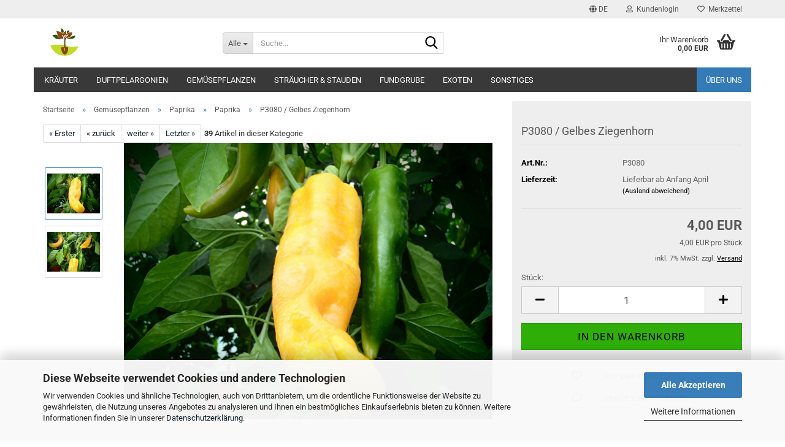

--- FILE ---
content_type: text/html; charset=utf-8
request_url: https://shop.garten-jan.de/de/p3080-capsicum-annuum.html
body_size: 15528
content:





	<!DOCTYPE html>
	<html xmlns="http://www.w3.org/1999/xhtml" dir="ltr" lang="de">
		
			<head>
				
					
					<!--

					=========================================================
					Shopsoftware by Gambio GmbH (c) 2005-2023 [www.gambio.de]
					=========================================================

					Gambio GmbH offers you highly scalable E-Commerce-Solutions and Services.
					The Shopsoftware is redistributable under the GNU General Public License (Version 2) [http://www.gnu.org/licenses/gpl-2.0.html].
					based on: E-Commerce Engine Copyright (c) 2006 xt:Commerce, created by Mario Zanier & Guido Winger and licensed under GNU/GPL.
					Information and contribution at http://www.xt-commerce.com

					=========================================================
					Please visit our website: www.gambio.de
					=========================================================

					-->
				

                

    

                    
                

				
					<meta name="viewport" content="width=device-width, initial-scale=1, minimum-scale=1.0" />
				

				
					<meta http-equiv="Content-Type" content="text/html; charset=utf-8" />
		<meta name="language" content="de" />
		<meta name='audience' content='Alle, Pflanzenfreunde, Hobbygärtner, Kräuterliebhaber' />
		<meta name='author' content='Raritäten Gärtnerei - Jan Kalivoda' />
		<meta name='copyright' content='Raritäten Gärtnerei - Jan Kalivoda' />
		<meta name='date' content='31.10.2017' />
		<meta name='page-topic' content='Anzucht und Verkauf von Pflanzen, Kräutern und Raritäten' />
		<meta name='page-type' content='online-Shop Gärtnerei für Pflanzen und Raritäten' />
		<meta name='publisher' content='Raritäten Gärtnerei - Jan Kalivoda' />
		<meta name="keywords" content="Gemüsepflanzen, Paprika, Gelbes Ziegenhorn - Corno di Toro Yellow, Capsicum annuum" />
		<meta name="description" content="Auch als Stierhorn bezeichnet, fruchtig, keilförmige, ausgezeichnete Frucht, ertragreich, bis 20 cm lange und 5 cm breite Früchte" />
		<title>Raritäten Gärtnerei - Garten Jan - Gelbes Ziegenhorn - Corno di Toro Yellow - Capsicum annuum</title>
		<meta property="og:title" content="P3080 / Gelbes Ziegenhorn" />
		<meta property="og:site_name" content="Rarit&auml;ten G&auml;rtnerei - Garten Jan" />
		<meta property="og:locale" content="de_DE" />
		<meta property="og:type" content="product" />
		<meta property="og:description" content="Auch als Stierhorn bezeichnet, fruchtig, keilförmige, ausgezeichnete Frucht, ertragreich, bis 20 cm lange und 5 cm breite Früchte" />
		<meta property="og:image" content="https://shop.garten-jan.de/images/product_images/info_images/P3080-Gelbes-Ziegenhorn-1-.JPG" />
		<meta property="og:image" content="https://shop.garten-jan.de/images/product_images/info_images/P3080-Gelbes-Ziegenhorn-2-.JPG" />

				

								
									

				
					<base href="https://shop.garten-jan.de/" />
				

				
											
							<link rel="shortcut icon" href="https://shop.garten-jan.de/images/logos/favicon.ico" type="image/x-icon" />
						
									

				
									

				
											
							<link id="main-css" type="text/css" rel="stylesheet" href="public/theme/styles/system/main.min.css?bust=1768245488" />
						
									

				
					<meta name="robots" content="index,follow" />
		<link rel="canonical" href="https://shop.garten-jan.de/de/p3080-capsicum-annuum.html" />
		<meta property="og:url" content="https://shop.garten-jan.de/de/p3080-capsicum-annuum.html">
		<link rel="alternate" hreflang="x-default" href="https://shop.garten-jan.de/de/p3080-capsicum-annuum.html" />
		<link rel="alternate" hreflang="en" href="https://shop.garten-jan.de/en/product-505.html" />
		<link rel="alternate" hreflang="de" href="https://shop.garten-jan.de/de/p3080-capsicum-annuum.html" />
		
				

				
									
			</head>
		
		
			<body class="page-product-info"
				  data-gambio-namespace="https://shop.garten-jan.de/public/theme/javascripts/system"
				  data-jse-namespace="https://shop.garten-jan.de/JSEngine/build"
				  data-gambio-controller="initialize"
				  data-gambio-widget="input_number responsive_image_loader transitions header image_maps modal history dropdown core_workarounds anchor"
				  data-input_number-separator=","
					>

				
					
				

				
									

				
									
		




	



	
		<div id="outer-wrapper" >
			
				<header id="header" class="navbar">
					
	





	<div id="topbar-container">
						
		
					

		
			<div class="navbar-topbar">
				
					<nav data-gambio-widget="menu link_crypter" data-menu-switch-element-position="false" data-menu-events='{"desktop": ["click"], "mobile": ["click"]}' data-menu-ignore-class="dropdown-menu">
						<ul class="nav navbar-nav navbar-right" data-menu-replace="partial">

                            <li class="navbar-topbar-item">
                                <ul id="secondaryNavigation" class="nav navbar-nav ignore-menu">
                                                                    </ul>

                                <script id="secondaryNavigation-menu-template" type="text/mustache">
                                    
                                        <ul id="secondaryNavigation" class="nav navbar-nav">
                                            <li v-for="(item, index) in items" class="navbar-topbar-item hidden-xs content-manager-item">
                                                <a href="javascript:;" :title="item.title" @click="goTo(item.content)">
                                                    <span class="fa fa-arrow-circle-right visble-xs-block"></span>
                                                    {{item.title}}
                                                </a>
                                            </li>
                                        </ul>
                                    
                                </script>
                            </li>

							
															

							
															

							
															

							
															

							
															

															<li class="dropdown navbar-topbar-item first">

									
																					
												<a href="#" aria-label="Sprache auswählen" title="Sprache auswählen" class="dropdown-toggle" data-toggle-hover="dropdown" role="button">

													
														<span class="language-code hidden-xs">
																															
																	<span class="fa fa-globe"></span>
																
																														de
														</span>
													

													
														<span class="visible-xs-block">
																															
																	<span class="fa fa-globe"></span>
																
																														&nbsp;Sprache
														</span>
													
												</a>
											
																			

									<ul class="level_2 dropdown-menu ignore-menu arrow-top">
										<li class="arrow"></li>
										<li>
											
												<form action="/de/p3080-capsicum-annuum.html" method="POST" class="form-horizontal">

													
																													
																<div class="form-group">
																	<label style="display: inline">Sprache auswählen
																	    
	<select name="language" class="form-control">
					
				<option value="de" selected="selected">Deutsch</option>
			
					
				<option value="en">English</option>
			
			</select>

                                                                    </label>
																</div>
															
																											

													
																											

													
																													
																<div class="form-group">
																	<label style="display: inline">Lieferland
																	    
	<select name="switch_country" class="form-control">
					
				<option value="DE" selected>Deutschland</option>
			
			</select>

                                                                    </label>
																</div>
															
																											

													
														<div class="dropdown-footer row">
															<input type="submit" class="btn btn-primary btn-block" value="Speichern" title="Speichern" />
														</div>
													

													

												</form>
											
										</li>
									</ul>
								</li>
							
							
																	
										<li class="dropdown navbar-topbar-item">
											<a title="Anmeldung" href="/de/p3080-capsicum-annuum.html#" class="dropdown-toggle" data-toggle-hover="dropdown" role="button" aria-label="Kundenlogin">
												
																											
															<span class="fa fa-user-o"></span>
														
																									

												&nbsp;Kundenlogin
											</a>
											




	<ul class="dropdown-menu dropdown-menu-login arrow-top">
		
			<li class="arrow"></li>
		
		
		
			<li class="dropdown-header hidden-xs">Kundenlogin
<span style="font-size:10px;">
<br /><br />
Kundendaten aus www.pflanzentreml.de <br />
konnten leider nicht übernommen werden. <br />
<br />
Bitte erstellen Sie einfach ein <strong>neues Login.</strong> <br />
Vielen Dank für Ihr Verständnis.
</span></li>
		
		
		
			<li>
				<form action="https://shop.garten-jan.de/de/login.php?action=process" method="post" class="form-horizontal">
					<input type="hidden" name="return_url" value="https://shop.garten-jan.de/de/p3080-capsicum-annuum.html">
					<input type="hidden" name="return_url_hash" value="5ef95036528258700134865cdb26b794ab1aded8911c6d3b83eec92a68725bcb">
					
						<div class="form-group">
                            <label for="box-login-dropdown-login-username" class="form-control sr-only">E-Mail</label>
							<input
                                autocomplete="username"
                                type="email"
                                id="box-login-dropdown-login-username"
                                class="form-control"
                                placeholder="E-Mail"
                                name="email_address"
                                oninput="this.setCustomValidity('')"
                                oninvalid="this.setCustomValidity('Bitte geben Sie eine korrekte Emailadresse ein')"
                            />
						</div>
					
					
                        <div class="form-group password-form-field" data-gambio-widget="show_password">
                            <label for="box-login-dropdown-login-password" class="form-control sr-only">Passwort</label>
                            <input autocomplete="current-password" type="password" id="box-login-dropdown-login-password" class="form-control" placeholder="Passwort" name="password" />
                            <button class="btn show-password hidden" type="button">
                                <i class="fa fa-eye" aria-hidden="true"></i>
                                <span class="sr-only">Toggle Password View</span>
                            </button>
                        </div>
					
					
						<div class="dropdown-footer row">
							
	
								
									<input type="submit" class="btn btn-primary btn-block" value="Anmelden" />
								
								<ul>
									
										<li>
											<a title="Konto erstellen" href="https://shop.garten-jan.de/de/shop.php?do=CreateRegistree">
												Konto erstellen
											</a>
										</li>
									
									
										<li>
											<a title="Passwort vergessen?" href="https://shop.garten-jan.de/de/password_double_opt.php">
												Passwort vergessen?
											</a>
										</li>
									
								</ul>
							
	

	
						</div>
					
				</form>
			</li>
		
	</ul>


										</li>
									
															

							
																	
										<li class="navbar-topbar-item">
											<a href="https://shop.garten-jan.de/de/wish_list.php" title="Merkzettel anzeigen" aria-label="Merkzettel">
												
																											
															<span class="fa fa-heart-o"></span>
														
																									

												&nbsp;Merkzettel
											</a>
										</li>
									
															

							
						</ul>
					</nav>
				
			</div>
		
	</div>




	<div class="inside">

		<div class="row">

		
												
			<div class="navbar-header" data-gambio-widget="mobile_menu">
									
							
		<div id="navbar-brand" class="navbar-brand">
			<a href="https://shop.garten-jan.de/de/" title="Raritäten Gärtnerei - Garten Jan">
				<img id="main-header-logo" class="img-responsive" src="https://shop.garten-jan.de/images/logos/logo_2017_logo.png" alt="Raritäten Gärtnerei - Garten Jan-Logo">
			</a>
		</div>
	
					
								
					
	
	
			
	
		<button type="button" class="navbar-toggle" aria-label="navigationbar toggle button" data-mobile_menu-target="#categories .navbar-collapse"
		        data-mobile_menu-body-class="categories-open" data-mobile_menu-toggle-content-visibility>
			<img src="public/theme/images/svgs/bars.svg" class="gx-menu svg--inject" alt="menu bars icon">
		</button>
	
	
	
		<button type="button" class="navbar-toggle cart-icon" data-mobile_menu-location="shopping_cart.php">
			<img src="public/theme/images/svgs/basket.svg" class="gx-cart-basket svg--inject" alt="shopping cart icon">
			<span class="cart-products-count hidden">
				0
			</span>
		</button>
	
	
			
			<button type="button" class="navbar-toggle" aria-label="searchbar toggle button" data-mobile_menu-target=".navbar-search" data-mobile_menu-body-class="search-open"
					data-mobile_menu-toggle-content-visibility>
				<img src="public/theme/images/svgs/search.svg" class="gx-search svg--inject" alt="search icon">
			</button>
		
	
				
			</div>
		

		
							






	<div class="navbar-search collapse">

		
						<p class="navbar-search-header dropdown-header">Suche</p>
		

		
			<form role="search" action="de/advanced_search_result.php" method="get" data-gambio-widget="live_search">

				<div class="navbar-search-input-group input-group">
					<div class="navbar-search-input-group-btn input-group-btn custom-dropdown" data-dropdown-trigger-change="false" data-dropdown-trigger-no-change="false">

						
							<button aria-label="Suche..." type="button" class="btn btn-default dropdown-toggle" data-toggle="dropdown" aria-haspopup="true" aria-expanded="false">
								<span class="dropdown-name">Alle</span> <span class="caret"></span>
							</button>
						

						
															
									<ul class="dropdown-menu">
																				
												<li><a href="#" data-rel="0">Alle</a></li>
											
																							
													<li><a href="#" data-rel="3">Kräuter</a></li>
												
																							
													<li><a href="#" data-rel="25">Duftpelargonien</a></li>
												
																							
													<li><a href="#" data-rel="10">Gemüsepflanzen</a></li>
												
																							
													<li><a href="#" data-rel="1">Sträucher & Stauden</a></li>
												
																							
													<li><a href="#" data-rel="12">Fundgrube</a></li>
												
																							
													<li><a href="#" data-rel="5">Exoten</a></li>
												
																							
													<li><a href="#" data-rel="23">Sonstiges</a></li>
												
																														</ul>
								
													

						
															
                                    <label for="top-search-button-categories-id" class="sr-only">Alle</label>
									<select id="top-search-button-categories-id" name="categories_id">
										<option value="0">Alle</option>
																																	
													<option value="3">Kräuter</option>
												
																							
													<option value="25">Duftpelargonien</option>
												
																							
													<option value="10">Gemüsepflanzen</option>
												
																							
													<option value="1">Sträucher & Stauden</option>
												
																							
													<option value="12">Fundgrube</option>
												
																							
													<option value="5">Exoten</option>
												
																							
													<option value="23">Sonstiges</option>
												
																														</select>
								
													

					</div>
					<input type="text" id="search-field-input" name="keywords" placeholder="Suche..." class="form-control search-input" autocomplete="off" />
					
					<button aria-label="Suche..." type="submit" class="form-control-feedback">
						<img src="public/theme/images/svgs/search.svg" class="gx-search-input svg--inject" alt="search icon">
					</button>
					

                    <label for="search-field-input" class="control-label sr-only">Suche...</label>
					

				</div>


									<input type="hidden" value="1" name="inc_subcat" />
				
				
					<div class="navbar-search-footer visible-xs-block">
						
							<button class="btn btn-primary btn-block" type="submit">
								Suche...
							</button>
						
						
							<a href="advanced_search.php" class="btn btn-default btn-block" title="Erweiterte Suche">
								Erweiterte Suche
							</a>
						
					</div>
				

				<div class="search-result-container"></div>

			</form>
		
	</div>


					

		
							
					
	<div class="custom-container">
		
			<div class="inside">
				
											
							<!--&nbsp;-->
						
									
			</div>
		
	</div>
				
					

		
    		<!-- layout_header honeygrid -->
							
					


	<nav id="cart-container" class="navbar-cart" data-gambio-widget="menu cart_dropdown" data-menu-switch-element-position="false">
		
			<ul class="cart-container-inner">
				
					<li>
						<a href="https://shop.garten-jan.de/de/shopping_cart.php" class="dropdown-toggle">
							
								<img src="public/theme/images/svgs/basket.svg" alt="shopping cart icon" class="gx-cart-basket svg--inject">
								<span class="cart">
									Ihr Warenkorb<br />
									<span class="products">
										0,00 EUR
									</span>
								</span>
							
							
																	<span class="cart-products-count hidden">
										
									</span>
															
						</a>

						
							



	<ul class="dropdown-menu arrow-top cart-dropdown cart-empty">
		
			<li class="arrow"></li>
		
	
		
					
	
		
			<li class="cart-dropdown-inside">
		
				
									
				
									
						<div class="cart-empty">
							Sie haben noch keine Artikel in Ihrem Warenkorb.
						</div>
					
								
			</li>
		
	</ul>
						
					</li>
				
			</ul>
		
	</nav>

				
					

		</div>

	</div>









	<noscript>
		<div class="alert alert-danger noscript-notice" role="alert">
			JavaScript ist in Ihrem Browser deaktiviert. Aktivieren Sie JavaScript, um alle Funktionen des Shops nutzen und alle Inhalte sehen zu können.
		</div>
	</noscript>



			
						


	<div id="categories">
		<div class="navbar-collapse collapse">
			
				<nav class="navbar-default navbar-categories" data-gambio-widget="menu">
					
						<ul class="level-1 nav navbar-nav">
                             
															
									<li class="dropdown level-1-child" data-id="3">
										
											<a class="dropdown-toggle" href="https://shop.garten-jan.de/de/kraeuter/" title="Kräuter">
												
													Kräuter
												
																							</a>
										
										
										
																							
													<ul data-level="2" class="level-2 dropdown-menu dropdown-menu-child">
														
															<li class="enter-category hidden-sm hidden-md hidden-lg show-more">
																
																	<a class="dropdown-toggle" href="https://shop.garten-jan.de/de/kraeuter/" title="Kräuter">
																		
																			Kräuter anzeigen
																		
																	</a>
																
															</li>
														
														
																																																																																																																																																																																																																																																																																																																																																																																																																																																																																																																																																																																																																																																			
																													
																															
																	<li class="level-2-child">
																		<a href="https://shop.garten-jan.de/de/kraeuter/allium/" title="Allium">
																			Allium
																		</a>
																																			</li>
																
																															
																	<li class="level-2-child">
																		<a href="https://shop.garten-jan.de/de/kraeuter/artemisia/" title="Artemisia">
																			Artemisia
																		</a>
																																			</li>
																
																															
																	<li class="level-2-child">
																		<a href="https://shop.garten-jan.de/de/kraeuter/basilikum/" title="Basilikum">
																			Basilikum
																		</a>
																																			</li>
																
																															
																	<li class="level-2-child">
																		<a href="https://shop.garten-jan.de/de/kraeuter/lavendel/" title="Lavendel">
																			Lavendel
																		</a>
																																			</li>
																
																															
																	<li class="level-2-child">
																		<a href="https://shop.garten-jan.de/de/kraeuter/minze/" title="Minze">
																			Minze
																		</a>
																																			</li>
																
																															
																	<li class="level-2-child">
																		<a href="https://shop.garten-jan.de/de/kraeuter/oreganum/" title="Oreganum">
																			Oreganum
																		</a>
																																			</li>
																
																															
																	<li class="level-2-child">
																		<a href="https://shop.garten-jan.de/de/kraeuter/rosmarin/" title="Rosmarin">
																			Rosmarin
																		</a>
																																			</li>
																
																															
																	<li class="level-2-child">
																		<a href="https://shop.garten-jan.de/de/kraeuter/salbei/" title="Salbei">
																			Salbei
																		</a>
																																			</li>
																
																															
																	<li class="level-2-child">
																		<a href="https://shop.garten-jan.de/de/kraeuter/thymian-bohnenkraut/" title="Thymian & Bohnenkraut">
																			Thymian & Bohnenkraut
																		</a>
																																			</li>
																
																															
																	<li class="level-2-child">
																		<a href="https://shop.garten-jan.de/de/kraeuter/winterharte-kraeuter/" title="Winterharte Kräuter">
																			Winterharte Kräuter
																		</a>
																																			</li>
																
																													
																												
														
															<li class="enter-category hidden-more hidden-xs">
																<a class="dropdown-toggle col-xs-6"
																   href="https://shop.garten-jan.de/de/kraeuter/"
																   title="Kräuter">Kräuter anzeigen</a>
							
																<span class="close-menu-container col-xs-6">
																	<span class="close-flyout">
																		<i class="fa fa-close"></i>
																	</span>
																</span>
															</li>
														
													
													</ul>
												
																					
										
									</li>
								
															
									<li class="dropdown level-1-child" data-id="25">
										
											<a class="dropdown-toggle" href="https://shop.garten-jan.de/de/duftpelargonien/" title="Duftpelargonien">
												
													Duftpelargonien
												
																							</a>
										
										
										
																							
													<ul data-level="2" class="level-2 dropdown-menu dropdown-menu-child">
														
															<li class="enter-category hidden-sm hidden-md hidden-lg show-more">
																
																	<a class="dropdown-toggle" href="https://shop.garten-jan.de/de/duftpelargonien/" title="Duftpelargonien">
																		
																			Duftpelargonien anzeigen
																		
																	</a>
																
															</li>
														
														
																																																																																																																																																																																																																																																																											
																													
																															
																	<li class="level-2-child">
																		<a href="https://shop.garten-jan.de/de/duftpelargonien/duftblattpelargonie/" title="Duftblattpelargonie">
																			Duftblattpelargonie
																		</a>
																																			</li>
																
																															
																	<li class="level-2-child">
																		<a href="https://shop.garten-jan.de/de/duftpelargonien/schmuckblattpelargonien/" title="Schmuckblattpelargonien">
																			Schmuckblattpelargonien
																		</a>
																																			</li>
																
																															
																	<li class="level-2-child">
																		<a href="https://shop.garten-jan.de/de/duftpelargonien/wildpelargonien/" title="Wildpelargonien">
																			Wildpelargonien
																		</a>
																																			</li>
																
																															
																	<li class="level-2-child">
																		<a href="https://shop.garten-jan.de/de/duftpelargonien/weitere/" title="Weitere Pelargonien">
																			Weitere Pelargonien
																		</a>
																																			</li>
																
																													
																												
														
															<li class="enter-category hidden-more hidden-xs">
																<a class="dropdown-toggle col-xs-6"
																   href="https://shop.garten-jan.de/de/duftpelargonien/"
																   title="Duftpelargonien">Duftpelargonien anzeigen</a>
							
																<span class="close-menu-container col-xs-6">
																	<span class="close-flyout">
																		<i class="fa fa-close"></i>
																	</span>
																</span>
															</li>
														
													
													</ul>
												
																					
										
									</li>
								
															
									<li class="dropdown level-1-child" data-id="10">
										
											<a class="dropdown-toggle" href="https://shop.garten-jan.de/de/gemuesepflanzen/" title="Gemüsepflanzen">
												
													Gemüsepflanzen
												
																							</a>
										
										
										
																							
													<ul data-level="2" class="level-2 dropdown-menu dropdown-menu-child">
														
															<li class="enter-category hidden-sm hidden-md hidden-lg show-more">
																
																	<a class="dropdown-toggle" href="https://shop.garten-jan.de/de/gemuesepflanzen/" title="Gemüsepflanzen">
																		
																			Gemüsepflanzen anzeigen
																		
																	</a>
																
															</li>
														
														
																																																																																																																																																																																																															
																													
																															
																	<li class="dropdown level-2-child">
																		<a href="https://shop.garten-jan.de/de/gemuesepflanzen/tomaten/" title="Tomaten">
																			Tomaten
																		</a>
																																					<ul  data-level="3" class="level-3 dropdown-menu dropdown-menu-child">
																				<li class="enter-category">
																					<a href="https://shop.garten-jan.de/de/gemuesepflanzen/tomaten/" title="Tomaten" class="dropdown-toggle">
																						Tomaten anzeigen
																					</a>
																				</li>
																																									
																						<li class="level-3-child">
																							<a href="https://shop.garten-jan.de/de/gemuesepflanzen/tomaten/buschtomate/" title="Buschtomate">
																								Buschtomate
																							</a>
																						</li>
																					
																																									
																						<li class="level-3-child">
																							<a href="https://shop.garten-jan.de/de/gemuesepflanzen/tomaten/cocktailtomate/" title="Cocktailtomate">
																								Cocktailtomate
																							</a>
																						</li>
																					
																																									
																						<li class="level-3-child">
																							<a href="https://shop.garten-jan.de/de/gemuesepflanzen/tomaten/fleischtomate/" title="Fleischtomate">
																								Fleischtomate
																							</a>
																						</li>
																					
																																									
																						<li class="level-3-child">
																							<a href="https://shop.garten-jan.de/de/gemuesepflanzen/tomaten/stabtomate/" title="Stabtomate">
																								Stabtomate
																							</a>
																						</li>
																					
																																							</ul>
																																			</li>
																
																															
																	<li class="dropdown level-2-child">
																		<a href="https://shop.garten-jan.de/de/gemuesepflanzen/paprika/" title="Paprika">
																			Paprika
																		</a>
																																					<ul  data-level="3" class="level-3 dropdown-menu dropdown-menu-child">
																				<li class="enter-category">
																					<a href="https://shop.garten-jan.de/de/gemuesepflanzen/paprika/" title="Paprika" class="dropdown-toggle">
																						Paprika anzeigen
																					</a>
																				</li>
																																									
																						<li class="level-3-child">
																							<a href="https://shop.garten-jan.de/de/gemuesepflanzen/paprika/chili/" title="Chili">
																								Chili
																							</a>
																						</li>
																					
																																									
																						<li class="level-3-child active">
																							<a href="https://shop.garten-jan.de/de/gemuesepflanzen/paprika/paprikapflanzen/" title="Paprika">
																								Paprika
																							</a>
																						</li>
																					
																																							</ul>
																																			</li>
																
																															
																	<li class="level-2-child">
																		<a href="https://shop.garten-jan.de/de/gemuesepflanzen/gemuese/" title="Gemüse">
																			Gemüse
																		</a>
																																			</li>
																
																													
																												
														
															<li class="enter-category hidden-more hidden-xs">
																<a class="dropdown-toggle col-xs-6"
																   href="https://shop.garten-jan.de/de/gemuesepflanzen/"
																   title="Gemüsepflanzen">Gemüsepflanzen anzeigen</a>
							
																<span class="close-menu-container col-xs-6">
																	<span class="close-flyout">
																		<i class="fa fa-close"></i>
																	</span>
																</span>
															</li>
														
													
													</ul>
												
																					
										
									</li>
								
															
									<li class="dropdown level-1-child" data-id="1">
										
											<a class="dropdown-toggle" href="https://shop.garten-jan.de/de/straeucher-stauden/" title="Sträucher &amp; Stauden">
												
													Sträucher &amp; Stauden
												
																							</a>
										
										
										
																							
													<ul data-level="2" class="level-2 dropdown-menu dropdown-menu-child">
														
															<li class="enter-category hidden-sm hidden-md hidden-lg show-more">
																
																	<a class="dropdown-toggle" href="https://shop.garten-jan.de/de/straeucher-stauden/" title="Sträucher &amp; Stauden">
																		
																			Sträucher & Stauden anzeigen
																		
																	</a>
																
															</li>
														
														
																																																																																																																																																																																																															
																													
																															
																	<li class="dropdown level-2-child">
																		<a href="https://shop.garten-jan.de/de/straeucher-stauden/beerenstraeucher/" title="Beerensträucher">
																			Beerensträucher
																		</a>
																																					<ul  data-level="3" class="level-3 dropdown-menu dropdown-menu-child">
																				<li class="enter-category">
																					<a href="https://shop.garten-jan.de/de/straeucher-stauden/beerenstraeucher/" title="Beerensträucher" class="dropdown-toggle">
																						Beerensträucher anzeigen
																					</a>
																				</li>
																																									
																						<li class="level-3-child">
																							<a href="https://shop.garten-jan.de/de/straeucher-stauden/beerenstraeucher/erdbeeren/" title="Erdbeeren">
																								Erdbeeren
																							</a>
																						</li>
																					
																																									
																						<li class="level-3-child">
																							<a href="https://shop.garten-jan.de/de/straeucher-stauden/beerenstraeucher/himbeeren-brombeeren/" title="Himbeeren & Brombeeren">
																								Himbeeren & Brombeeren
																							</a>
																						</li>
																					
																																									
																						<li class="level-3-child">
																							<a href="https://shop.garten-jan.de/de/straeucher-stauden/beerenstraeucher/seltene-beerenstraeucher/" title="Seltene Beerensträucher">
																								Seltene Beerensträucher
																							</a>
																						</li>
																					
																																									
																						<li class="level-3-child">
																							<a href="https://shop.garten-jan.de/de/straeucher-stauden/beerenstraeucher/weinreben/" title="Weinreben">
																								Weinreben
																							</a>
																						</li>
																					
																																							</ul>
																																			</li>
																
																															
																	<li class="level-2-child">
																		<a href="https://shop.garten-jan.de/de/straeucher-stauden/stauden-a-z/" title="Stauden A-Z">
																			Stauden A-Z
																		</a>
																																			</li>
																
																															
																	<li class="level-2-child">
																		<a href="https://shop.garten-jan.de/de/straeucher-stauden/straeucher-a-z/" title="Sträucher A-Z">
																			Sträucher A-Z
																		</a>
																																			</li>
																
																													
																												
														
															<li class="enter-category hidden-more hidden-xs">
																<a class="dropdown-toggle col-xs-6"
																   href="https://shop.garten-jan.de/de/straeucher-stauden/"
																   title="Sträucher &amp; Stauden">Sträucher & Stauden anzeigen</a>
							
																<span class="close-menu-container col-xs-6">
																	<span class="close-flyout">
																		<i class="fa fa-close"></i>
																	</span>
																</span>
															</li>
														
													
													</ul>
												
																					
										
									</li>
								
															
									<li class="dropdown level-1-child" data-id="12">
										
											<a class="dropdown-toggle" href="https://shop.garten-jan.de/de/fundgrube/" title="Fundgrube">
												
													Fundgrube
												
																							</a>
										
										
										
																							
													<ul data-level="2" class="level-2 dropdown-menu dropdown-menu-child">
														
															<li class="enter-category hidden-sm hidden-md hidden-lg show-more">
																
																	<a class="dropdown-toggle" href="https://shop.garten-jan.de/de/fundgrube/" title="Fundgrube">
																		
																			Fundgrube anzeigen
																		
																	</a>
																
															</li>
														
														
																																																																																																																																																			
																													
																															
																	<li class="level-2-child">
																		<a href="https://shop.garten-jan.de/de/fundgrube/angebote/" title="Angebote">
																			Angebote
																		</a>
																																			</li>
																
																															
																	<li class="level-2-child">
																		<a href="https://shop.garten-jan.de/de/fundgrube/einzelstuecke/" title="Einzelstücke">
																			Einzelstücke
																		</a>
																																			</li>
																
																													
																												
														
															<li class="enter-category hidden-more hidden-xs">
																<a class="dropdown-toggle col-xs-6"
																   href="https://shop.garten-jan.de/de/fundgrube/"
																   title="Fundgrube">Fundgrube anzeigen</a>
							
																<span class="close-menu-container col-xs-6">
																	<span class="close-flyout">
																		<i class="fa fa-close"></i>
																	</span>
																</span>
															</li>
														
													
													</ul>
												
																					
										
									</li>
								
															
									<li class="dropdown level-1-child" data-id="5">
										
											<a class="dropdown-toggle" href="https://shop.garten-jan.de/de/exoten/" title="Exoten">
												
													Exoten
												
																							</a>
										
										
										
																							
													<ul data-level="2" class="level-2 dropdown-menu dropdown-menu-child">
														
															<li class="enter-category hidden-sm hidden-md hidden-lg show-more">
																
																	<a class="dropdown-toggle" href="https://shop.garten-jan.de/de/exoten/" title="Exoten">
																		
																			Exoten anzeigen
																		
																	</a>
																
															</li>
														
														
																																																																																																																																																																																																															
																													
																															
																	<li class="level-2-child">
																		<a href="https://shop.garten-jan.de/de/exoten/kletterpflanzen/" title="Kletterpflanzen">
																			Kletterpflanzen
																		</a>
																																			</li>
																
																															
																	<li class="level-2-child">
																		<a href="https://shop.garten-jan.de/de/exoten/wasserpflanzen/" title="Wasserpflanzen">
																			Wasserpflanzen
																		</a>
																																			</li>
																
																															
																	<li class="level-2-child">
																		<a href="https://shop.garten-jan.de/de/exoten/exoten-a-z/" title="Exoten A-Z">
																			Exoten A-Z
																		</a>
																																			</li>
																
																													
																												
														
															<li class="enter-category hidden-more hidden-xs">
																<a class="dropdown-toggle col-xs-6"
																   href="https://shop.garten-jan.de/de/exoten/"
																   title="Exoten">Exoten anzeigen</a>
							
																<span class="close-menu-container col-xs-6">
																	<span class="close-flyout">
																		<i class="fa fa-close"></i>
																	</span>
																</span>
															</li>
														
													
													</ul>
												
																					
										
									</li>
								
															
									<li class="dropdown level-1-child" data-id="23">
										
											<a class="dropdown-toggle" href="https://shop.garten-jan.de/de/sonstiges/" title="Sonstiges">
												
													Sonstiges
												
																							</a>
										
										
										
																							
													<ul data-level="2" class="level-2 dropdown-menu dropdown-menu-child">
														
															<li class="enter-category hidden-sm hidden-md hidden-lg show-more">
																
																	<a class="dropdown-toggle" href="https://shop.garten-jan.de/de/sonstiges/" title="Sonstiges">
																		
																			Sonstiges anzeigen
																		
																	</a>
																
															</li>
														
														
																																																																																																																																																																																																															
																													
																															
																	<li class="level-2-child">
																		<a href="https://shop.garten-jan.de/de/sonstiges/buecher/" title="Bücher">
																			Bücher
																		</a>
																																			</li>
																
																															
																	<li class="level-2-child">
																		<a href="https://shop.garten-jan.de/de/sonstiges/tee/" title="Tee">
																			Tee
																		</a>
																																			</li>
																
																															
																	<li class="level-2-child">
																		<a href="https://shop.garten-jan.de/de/sonstiges/gutscheine/" title="Gutscheine">
																			Gutscheine
																		</a>
																																			</li>
																
																													
																												
														
															<li class="enter-category hidden-more hidden-xs">
																<a class="dropdown-toggle col-xs-6"
																   href="https://shop.garten-jan.de/de/sonstiges/"
																   title="Sonstiges">Sonstiges anzeigen</a>
							
																<span class="close-menu-container col-xs-6">
																	<span class="close-flyout">
																		<i class="fa fa-close"></i>
																	</span>
																</span>
															</li>
														
													
													</ul>
												
																					
										
									</li>
								
														
							



	
					
				<li id="mainNavigation" class="custom custom-entries hidden-xs">
											
							<a  data-id="top_custom-0"
							   href="https://shop.garten-jan.de/de/info/ueber-uns.html"
							   							   title="Über uns">
									Über uns
							</a>
						
									</li>
			

            <script id="mainNavigation-menu-template" type="text/mustache">
                
				    <li id="mainNavigation" class="custom custom-entries hidden-xs">
                        <a v-for="(item, index) in items" href="javascript:;" @click="goTo(item.content)">
                            {{item.title}}
                        </a>
                    </li>
                
            </script>

							
					<li class="dropdown custom topmenu-content visible-xs" data-id="top_custom-0">
						
							<a class="dropdown-toggle"
								   href="https://shop.garten-jan.de/de/info/ueber-uns.html"
								   								   title="Über uns">
								Über uns
							</a>
						
					</li>
				
						


							
							
								<li class="dropdown dropdown-more" style="display: none">
									<a class="dropdown-toggle" href="#" title="">
										Weitere
									</a>
									<ul class="level-2 dropdown-menu ignore-menu"></ul>
								</li>
							
			
						</ul>
					
				</nav>
			
		</div>
	</div>

		
					</header>
			

			
				
				

			
				<div id="wrapper">
					<div class="row">

						
							<div id="main">
								<div class="main-inside">
									
										
	
			<script type="application/ld+json">{"@context":"https:\/\/schema.org","@type":"BreadcrumbList","itemListElement":[{"@type":"ListItem","position":1,"name":"Startseite","item":"https:\/\/shop.garten-jan.de\/"},{"@type":"ListItem","position":2,"name":"Gem\u00fcsepflanzen","item":"https:\/\/shop.garten-jan.de\/de\/gemuesepflanzen\/"},{"@type":"ListItem","position":3,"name":"Paprika","item":"https:\/\/shop.garten-jan.de\/de\/gemuesepflanzen\/paprika\/"},{"@type":"ListItem","position":4,"name":"Paprika","item":"https:\/\/shop.garten-jan.de\/de\/gemuesepflanzen\/paprika\/paprikapflanzen\/"},{"@type":"ListItem","position":5,"name":"P3080 \/ Gelbes Ziegenhorn","item":"https:\/\/shop.garten-jan.de\/de\/p3080-capsicum-annuum.html"}]}</script>
	    
		<div id="breadcrumb_navi">
            				<span class="breadcrumbEntry">
													<a href="https://shop.garten-jan.de/" class="headerNavigation" >
								<span aria-label="Startseite">Startseite</span>
							</a>
											</span>
                <span class="breadcrumbSeparator"> &raquo; </span>            				<span class="breadcrumbEntry">
													<a href="https://shop.garten-jan.de/de/gemuesepflanzen/" class="headerNavigation" >
								<span aria-label="Gemüsepflanzen">Gemüsepflanzen</span>
							</a>
											</span>
                <span class="breadcrumbSeparator"> &raquo; </span>            				<span class="breadcrumbEntry">
													<a href="https://shop.garten-jan.de/de/gemuesepflanzen/paprika/" class="headerNavigation" >
								<span aria-label="Paprika">Paprika</span>
							</a>
											</span>
                <span class="breadcrumbSeparator"> &raquo; </span>            				<span class="breadcrumbEntry">
													<a href="https://shop.garten-jan.de/de/gemuesepflanzen/paprika/paprikapflanzen/" class="headerNavigation" >
								<span aria-label="Paprika">Paprika</span>
							</a>
											</span>
                <span class="breadcrumbSeparator"> &raquo; </span>            				<span class="breadcrumbEntry">
													<span aria-label="P3080 / Gelbes Ziegenhorn">P3080 / Gelbes Ziegenhorn</span>
                        					</span>
                            		</div>
    


									

									
										<div id="shop-top-banner">
																					</div>
									

									




	
		


	<div id="product_navigation" class="panel-pagination">
		<nav>
			
				<ul class="pagination">
											
							<li>
								<a href="de/p3004-capsicum-annuum.html">&laquo; Erster</a>
							</li>
						
							
											
							<li>
								<a href="de/p3077-capsicum-anuum-4350.html">&laquo; zurück</a>
							</li>
						
							
											
							<li>
								<a href="de/p3081-capsicum-annuum.html">weiter &raquo;</a>
							</li>
						
							
											
							<li>
								<a href="de/p3333-capsicum-annuum.html">Letzter &raquo;</a>
							</li>
						
									</ul>
			
			
			
				<span><strong>39</strong> Artikel in dieser Kategorie</span>
			
		</nav>
	</div>

	

			<script type="application/ld+json">
			{"@context":"http:\/\/schema.org","@type":"Product","name":"P3080 \/ Gelbes Ziegenhorn","description":"Gelbes Ziegenhorn - Corno di Toro Yellow  Botanischer Name: Capsicum annuum      \tAuch als Stierhorn bezeichnet, fruchtig, keilf&ouml;rmige, ausgezeichnete Frucht, ertragreich, bis 20 cm lange und 5 cm breite Fr&uuml;chte        \t  \t\t&nbsp;  \t\t  \t\t\t  \t\t\t\t&nbsp;  \t\t\t\t&nbsp;  \t\t\t\t&nbsp;  \t\t\t  \t\t\t  \t\t\t\t  \t\t\t\tPflanze  \t\t\t\t  \t\t\t  \t\t\t  \t\t\t\t  \t\t\t\tWUCHSGR&Ouml;&szlig;E  \t\t\t\tbis 100 cm  \t\t\t  \t\t\t  \t\t\t\t  \t\t\t\t  \t\t\t  \t\t\t  \t\t\t\t  \t\t\t\tBL&Uuml;TE  \t\t\t\twei&szlig;e Bl&uuml;ten  \t\t\t  \t\t\t  \t\t\t\t  \t\t\t\t  \t\t\t  \t\t\t  \t\t\t\t  \t\t\t\tFRUCHT  \t\t\t\tgoldgelb abreifend  \t\t\t  \t\t\t  \t\t\t\t  \t\t\t\t  \t\t\t  \t\t\t  \t\t\t\t  \t\t\t\tFRUCHTREIFE  \t\t\t\tfr&uuml;h, mild  \t\t\t  \t\t\t  \t\t\t\t  \t\t\t\t  \t\t\t  \t\t\t  \t\t\t\t  \t\t\t\tHERKUNFT  \t\t\t\tItalien  \t\t\t  \t\t\t  \t\t\t\t  \t\t\t\t  \t\t\t  \t\t\t  \t\t\t\t  \t\t\t\tEIGENSCHAFTEN  \t\t\t\t-  \t\t\t  \t\t\t  \t\t\t\t  \t\t\t\t  \t\t\t  \t\t\t  \t\t\t\t  \t\t\t\tHinweis  \t\t\t\t  \t\t\t  \t\t\t  \t\t\t\t  \t\t\t\tHINWEIS  \t\t\t\t-  \t\t\t  \t\t\t  \t\t\t\t  \t\t\t\t  \t\t\t  \t\t\t  \t\t\t\t  \t\t\t\tVERWENDUNG  \t\t\t\t-  \t\t\t  \t\t\t  \t\t\t\t  \t\t\t\t  \t\t\t  \t\t  \t    \t  \t\tP3080 \/ ID: 505   \t  ","image":["https:\/\/shop.garten-jan.de\/images\/product_images\/info_images\/P3080-Gelbes-Ziegenhorn-1-.JPG","https:\/\/shop.garten-jan.de\/images\/product_images\/info_images\/P3080-Gelbes-Ziegenhorn-2-.JPG"],"url":"https:\/\/shop.garten-jan.de\/de\/p3080-capsicum-annuum.html","itemCondition":"NewCondition","offers":{"@type":"Offer","availability":"InStock","price":"4.00","priceCurrency":"EUR","priceSpecification":{"@type":"http:\/\/schema.org\/UnitPriceSpecification","price":"4.00","priceCurrency":"EUR","valueAddedTaxIncluded":true,"referenceQuantity":{"@type":"QuantitativeValue","value":"1.0000","unitText":"St\u00fcck"}},"url":"https:\/\/shop.garten-jan.de\/de\/p3080-capsicum-annuum.html","priceValidUntil":"2100-01-01 00:00:00"},"model":"P3080","sku":"P3080"}
		</script>
		<div class="product-info product-info-default row">
		
		
			<div id="product_image_layer">
			
	<div class="product-info-layer-image">
		<div class="product-info-image-inside">
										


    		<script>
            
            window.addEventListener('DOMContentLoaded', function(){
				$.extend(true, $.magnificPopup.defaults, { 
					tClose: 'Schlie&szlig;en (Esc)', // Alt text on close button
					tLoading: 'L&auml;dt...', // Text that is displayed during loading. Can contain %curr% and %total% keys
					
					gallery: { 
						tPrev: 'Vorgänger (Linke Pfeiltaste)', // Alt text on left arrow
						tNext: 'Nachfolger (Rechte Pfeiltaste)', // Alt text on right arrow
						tCounter: '%curr% von %total%' // Markup for "1 of 7" counter
						
					}
				});
			});
            
		</script>
    



	
			
	
	<div>
		<div id="product-info-layer-image" class="swiper-container" data-gambio-_widget="swiper" data-swiper-target="" data-swiper-controls="#product-info-layer-thumbnails" data-swiper-slider-options='{"breakpoints": [], "initialSlide": 0, "pagination": ".js-product-info-layer-image-pagination", "nextButton": ".js-product-info-layer-image-button-next", "prevButton": ".js-product-info-layer-image-button-prev", "effect": "fade", "autoplay": null, "initialSlide": ""}' >
			<div class="swiper-wrapper" >
			
				
											
															
																	

								
																			
																					
																	

								
									
			<div class="swiper-slide" >
				<div class="swiper-slide-inside ">
									
						<img class="img-responsive"
                                loading="lazy"
																								src="images/product_images/popup_images/P3080-Gelbes-Ziegenhorn-1-.JPG"
								 alt="Bild zu Gelbes Ziegenhorn - Corno di Toro Yellow"								 title="Bild zu Gelbes Ziegenhorn - Corno di Toro Yellow"								 data-magnifier-src="images/product_images/original_images/P3080-Gelbes-Ziegenhorn-1-.JPG"						/>
					
							</div>
			</div>
	
								
															
																	

								
																			
																					
																	

								
									
			<div class="swiper-slide"  data-index="1">
				<div class="swiper-slide-inside ">
									
						<img class="img-responsive"
                                loading="lazy"
																								src="images/product_images/popup_images/P3080-Gelbes-Ziegenhorn-2-.JPG"
								 alt="P3080 / Gelbes Ziegenhorn"								 title="P3080 / Gelbes Ziegenhorn"								 data-magnifier-src="images/product_images/original_images/P3080-Gelbes-Ziegenhorn-2-.JPG"						/>
					
							</div>
			</div>
	
								
													
									
			</div>
			
			
				<script type="text/mustache">
					<template>
						
							{{#.}}
								<div class="swiper-slide {{className}}">
									<div class="swiper-slide-inside">
										<img loading="lazy" {{{srcattr}}} alt="{{title}}" title="{{title}}" />
									</div>
								</div>
							{{/.}}
						
					</template>
				</script>
			
			
	</div>
	
	
					
                <button class="js-product-info-layer-image-button-prev swiper-button-prev" role="button" tabindex="0" aria-label="vorherige Produkte"></button>
			
			
                <button class="js-product-info-layer-image-button-next swiper-button-next" role="button" tabindex="0" aria-label="nächste Produkte"></button>
			
			
	
	</div>
	
	
			

								</div>
	</div>

				
			<div class="product-info-layer-thumbnails">
				


    		<script>
            
            window.addEventListener('DOMContentLoaded', function(){
				$.extend(true, $.magnificPopup.defaults, { 
					tClose: 'Schlie&szlig;en (Esc)', // Alt text on close button
					tLoading: 'L&auml;dt...', // Text that is displayed during loading. Can contain %curr% and %total% keys
					
					gallery: { 
						tPrev: 'Vorgänger (Linke Pfeiltaste)', // Alt text on left arrow
						tNext: 'Nachfolger (Rechte Pfeiltaste)', // Alt text on right arrow
						tCounter: '%curr% von %total%' // Markup for "1 of 7" counter
						
					}
				});
			});
            
		</script>
    



	
			
	
	<div>
		<div id="product-info-layer-thumbnails" class="swiper-container" data-gambio-_widget="swiper" data-swiper-target="#product-info-layer-image" data-swiper-controls="" data-swiper-slider-options='{"breakpoints": [], "initialSlide": 0, "pagination": ".js-product-info-layer-thumbnails-pagination", "nextButton": ".js-product-info-layer-thumbnails-button-next", "prevButton": ".js-product-info-layer-thumbnails-button-prev", "spaceBetween": 10, "loop": false, "slidesPerView": "auto", "autoplay": null, "initialSlide": ""}' data-swiper-breakpoints="[]">
			<div class="swiper-wrapper" >
			
				
											
															
																	

								
																	

								
									
			<div class="swiper-slide" >
				<div class="swiper-slide-inside ">
									
						<div class="align-middle">
							<img
                                    loading="lazy"
									class="img-responsive"
																		src="images/product_images/gallery_images/P3080-Gelbes-Ziegenhorn-1-.JPG"
									 alt="Preview: Bild zu Gelbes Ziegenhorn - Corno di Toro Yellow"									 title="Preview: Bild zu Gelbes Ziegenhorn - Corno di Toro Yellow"									 data-magnifier-src="images/product_images/original_images/P3080-Gelbes-Ziegenhorn-1-.JPG"							/>
						</div>
					
							</div>
			</div>
	
								
															
																	

								
																	

								
									
			<div class="swiper-slide"  data-index="1">
				<div class="swiper-slide-inside ">
									
						<div class="align-middle">
							<img
                                    loading="lazy"
									class="img-responsive"
																		src="images/product_images/gallery_images/P3080-Gelbes-Ziegenhorn-2-.JPG"
									 alt="Preview: P3080 / Gelbes Ziegenhorn"									 title="Preview: P3080 / Gelbes Ziegenhorn"									 data-magnifier-src="images/product_images/original_images/P3080-Gelbes-Ziegenhorn-2-.JPG"							/>
						</div>
					
							</div>
			</div>
	
								
													
									
			</div>
			
			
				<script type="text/mustache">
					<template>
						
							{{#.}}
								<div class="swiper-slide {{className}}">
									<div class="swiper-slide-inside">
										<img loading="lazy" {{{srcattr}}} alt="{{title}}" title="{{title}}" />
									</div>
								</div>
							{{/.}}
						
					</template>
				</script>
			
			
	</div>
	
	
			
	
	</div>
	
	
			

			</div>
		
		

			</div>
					

		
			<div class="product-info-content col-xs-12" data-gambio-widget="cart_handler" data-cart_handler-page="product-info">

				
					<div class="row">
						
						
							<div class="product-info-title-mobile  col-xs-12 visible-xs-block visible-sm-block">
								
									<span>P3080 / Gelbes Ziegenhorn</span>
								

								
									<div>
																			</div>
								
							</div>
						

						
							
						

						
								
		<div class="product-info-stage col-xs-12 col-md-8">

			<div id="image-collection-container">
					
		<div class="product-info-image " data-gambio-widget="image_gallery_lightbox">
			<div class="product-info-image-inside">
				


    		<script>
            
            window.addEventListener('DOMContentLoaded', function(){
				$.extend(true, $.magnificPopup.defaults, { 
					tClose: 'Schlie&szlig;en (Esc)', // Alt text on close button
					tLoading: 'L&auml;dt...', // Text that is displayed during loading. Can contain %curr% and %total% keys
					
					gallery: { 
						tPrev: 'Vorgänger (Linke Pfeiltaste)', // Alt text on left arrow
						tNext: 'Nachfolger (Rechte Pfeiltaste)', // Alt text on right arrow
						tCounter: '%curr% von %total%' // Markup for "1 of 7" counter
						
					}
				});
			});
            
		</script>
    



	
			
	
	<div>
		<div id="product_image_swiper" class="swiper-container" data-gambio-widget="swiper" data-swiper-target="" data-swiper-controls="#product_thumbnail_swiper, #product_thumbnail_swiper_mobile" data-swiper-slider-options='{"breakpoints": [], "initialSlide": 0, "pagination": ".js-product_image_swiper-pagination", "nextButton": ".js-product_image_swiper-button-next", "prevButton": ".js-product_image_swiper-button-prev", "effect": "fade", "autoplay": null}' >
			<div class="swiper-wrapper" >
			
				
											
															
																	

								
																	

								
									
			<div class="swiper-slide" >
				<div class="swiper-slide-inside ">
									
						<a onclick="return false" href="images/product_images/original_images/P3080-Gelbes-Ziegenhorn-1-.JPG" title="Bild zu Gelbes Ziegenhorn - Corno di Toro Yellow">
							<img class="img-responsive"
                                    loading="lazy"
																											src="images/product_images/info_images/P3080-Gelbes-Ziegenhorn-1-.JPG"
									 alt="Bild zu Gelbes Ziegenhorn - Corno di Toro Yellow"									 title="Bild zu Gelbes Ziegenhorn - Corno di Toro Yellow"									 data-magnifier-src="images/product_images/original_images/P3080-Gelbes-Ziegenhorn-1-.JPG"							/>
						</a>
					
							</div>
			</div>
	
								
															
																	

								
																	

								
									
			<div class="swiper-slide"  data-index="1">
				<div class="swiper-slide-inside ">
									
						<a onclick="return false" href="images/product_images/original_images/P3080-Gelbes-Ziegenhorn-2-.JPG" title="P3080 / Gelbes Ziegenhorn">
							<img class="img-responsive"
                                    loading="lazy"
																											src="images/product_images/info_images/P3080-Gelbes-Ziegenhorn-2-.JPG"
									 alt="P3080 / Gelbes Ziegenhorn"									 title="P3080 / Gelbes Ziegenhorn"									 data-magnifier-src="images/product_images/original_images/P3080-Gelbes-Ziegenhorn-2-.JPG"							/>
						</a>
					
							</div>
			</div>
	
								
													
									
			</div>
			
			
				<script type="text/mustache">
					<template>
						
							{{#.}}
								<div class="swiper-slide {{className}}">
									<div class="swiper-slide-inside">
										<img loading="lazy" {{{srcattr}}} alt="{{title}}" title="{{title}}" />
									</div>
								</div>
							{{/.}}
						
					</template>
				</script>
			
			
	</div>
	
	
			
	
	</div>
	
	
			

			</div>
			<input type="hidden" id="current-gallery-hash" value="70165b37fd594aefe16af8dc11455e94">
		</div>
	

	
		<div class="product-info-thumbnails hidden-xs hidden-sm swiper-vertical">
			


    		<script>
            
            window.addEventListener('DOMContentLoaded', function(){
				$.extend(true, $.magnificPopup.defaults, { 
					tClose: 'Schlie&szlig;en (Esc)', // Alt text on close button
					tLoading: 'L&auml;dt...', // Text that is displayed during loading. Can contain %curr% and %total% keys
					
					gallery: { 
						tPrev: 'Vorgänger (Linke Pfeiltaste)', // Alt text on left arrow
						tNext: 'Nachfolger (Rechte Pfeiltaste)', // Alt text on right arrow
						tCounter: '%curr% von %total%' // Markup for "1 of 7" counter
						
					}
				});
			});
            
		</script>
    



	
			
	
	<div>
		<div id="product_thumbnail_swiper" class="swiper-container" data-gambio-widget="swiper" data-swiper-target="#product_image_swiper" data-swiper-controls="" data-swiper-slider-options='{"breakpoints": [], "initialSlide": 0, "pagination": ".js-product_thumbnail_swiper-pagination", "nextButton": ".js-product_thumbnail_swiper-button-next", "prevButton": ".js-product_thumbnail_swiper-button-prev", "spaceBetween": 10, "loop": false, "direction": "vertical", "slidesPerView": 4, "autoplay": null}' data-swiper-breakpoints="[]">
			<div class="swiper-wrapper" >
			
				
											
															
																	

								
																	

								
									
			<div class="swiper-slide" >
				<div class="swiper-slide-inside vertical">
									
						<div class="align-middle">
							<img
                                    loading="lazy"
									class="img-responsive"
																		src="images/product_images/gallery_images/P3080-Gelbes-Ziegenhorn-1-.JPG"
									 alt="Preview: Bild zu Gelbes Ziegenhorn - Corno di Toro Yellow"									 title="Preview: Bild zu Gelbes Ziegenhorn - Corno di Toro Yellow"									 data-magnifier-src="images/product_images/original_images/P3080-Gelbes-Ziegenhorn-1-.JPG"							/>
						</div>
					
							</div>
			</div>
	
								
															
																	

								
																	

								
									
			<div class="swiper-slide"  data-index="1">
				<div class="swiper-slide-inside vertical">
									
						<div class="align-middle">
							<img
                                    loading="lazy"
									class="img-responsive"
																		src="images/product_images/gallery_images/P3080-Gelbes-Ziegenhorn-2-.JPG"
									 alt="Preview: P3080 / Gelbes Ziegenhorn"									 title="Preview: P3080 / Gelbes Ziegenhorn"									 data-magnifier-src="images/product_images/original_images/P3080-Gelbes-Ziegenhorn-2-.JPG"							/>
						</div>
					
							</div>
			</div>
	
								
													
									
			</div>
			
			
				<script type="text/mustache">
					<template>
						
							{{#.}}
								<div class="swiper-slide {{className}}">
									<div class="swiper-slide-inside">
										<img loading="lazy" {{{srcattr}}} alt="{{title}}" title="{{title}}" />
									</div>
								</div>
							{{/.}}
						
					</template>
				</script>
			
			
	</div>
	
	
			
	
	</div>
	
	
			

		</div>
		<div class="product-info-thumbnails-mobile col-xs-12 visible-xs-block visible-sm-block">
			


    		<script>
            
            window.addEventListener('DOMContentLoaded', function(){
				$.extend(true, $.magnificPopup.defaults, { 
					tClose: 'Schlie&szlig;en (Esc)', // Alt text on close button
					tLoading: 'L&auml;dt...', // Text that is displayed during loading. Can contain %curr% and %total% keys
					
					gallery: { 
						tPrev: 'Vorgänger (Linke Pfeiltaste)', // Alt text on left arrow
						tNext: 'Nachfolger (Rechte Pfeiltaste)', // Alt text on right arrow
						tCounter: '%curr% von %total%' // Markup for "1 of 7" counter
						
					}
				});
			});
            
		</script>
    



	
			
	
	<div>
		<div id="product_thumbnail_swiper_mobile" class="swiper-container" data-gambio-widget="swiper" data-swiper-target="#product_image_swiper" data-swiper-controls="" data-swiper-slider-options='{"breakpoints": [], "initialSlide": 0, "pagination": ".js-product_thumbnail_swiper_mobile-pagination", "nextButton": ".js-product_thumbnail_swiper_mobile-button-next", "prevButton": ".js-product_thumbnail_swiper_mobile-button-prev", "spaceBetween": 10, "loop": false, "direction": "horizontal", "slidesPerView": 4, "autoplay": null}' data-swiper-breakpoints="[]">
			<div class="swiper-wrapper" >
			
				
											
															
																	

								
																	

								
									
			<div class="swiper-slide" >
				<div class="swiper-slide-inside ">
									
						<div class="align-vertical">
							<img
                                    loading="lazy"
																		src="images/product_images/gallery_images/P3080-Gelbes-Ziegenhorn-1-.JPG"
									 alt="Mobile Preview: Bild zu Gelbes Ziegenhorn - Corno di Toro Yellow"									 title="Mobile Preview: Bild zu Gelbes Ziegenhorn - Corno di Toro Yellow"									 data-magnifier-src="images/product_images/original_images/P3080-Gelbes-Ziegenhorn-1-.JPG"							/>
						</div>
					
							</div>
			</div>
	
								
															
																	

								
																	

								
									
			<div class="swiper-slide"  data-index="1">
				<div class="swiper-slide-inside ">
									
						<div class="align-vertical">
							<img
                                    loading="lazy"
																		src="images/product_images/gallery_images/P3080-Gelbes-Ziegenhorn-2-.JPG"
									 alt="Mobile Preview: P3080 / Gelbes Ziegenhorn"									 title="Mobile Preview: P3080 / Gelbes Ziegenhorn"									 data-magnifier-src="images/product_images/original_images/P3080-Gelbes-Ziegenhorn-2-.JPG"							/>
						</div>
					
							</div>
			</div>
	
								
													
									
			</div>
			
			
				<script type="text/mustache">
					<template>
						
							{{#.}}
								<div class="swiper-slide {{className}}">
									<div class="swiper-slide-inside">
										<img loading="lazy" {{{srcattr}}} alt="{{title}}" title="{{title}}" />
									</div>
								</div>
							{{/.}}
						
					</template>
				</script>
			
			
	</div>
	
	
			
	
	</div>
	
	
			

		</div>
	
			</div>

			
                
							

		</div>
	

						
						
						
														<div class="product-info-details col-xs-12 col-md-4" data-gambio-widget="stickybox product_min_height_fix">
				
								
									<div class="loading-overlay"></div>
									<div class="magnifier-overlay"></div>
									<div class="magnifier-target">
										<div class="preloader"></div>
									</div>
								

								
																	
				
								
									
								
								
								
									<form action="de/product_info.php?gm_boosted_product=p3080-capsicum-annuum&amp;language=de&amp;products_id=505&amp;action=add_product" class="form-horizontal js-product-form product-info">
										<input type="hidden" id="update-gallery-hash" name="galleryHash" value="">
										
											<div class="hidden-xs hidden-sm ribbon-spacing">
												
																									
											</div>
										
										
										
    
											<h1 class="product-info-title-desktop  hidden-xs hidden-sm">P3080 / Gelbes Ziegenhorn</h1>
										
					
										
																							
													<dl class="dl-horizontal">
														
																
		<dt class="col-xs-4 text-left model-number" >
			Art.Nr.:
		</dt>
		<dd class="col-xs-8 model-number model-number-text" >
			P3080
		</dd>
	
														

														
																
		<dt class="col-xs-4 text-left">
			
				<span>
					Lieferzeit:
				</span>
			
		</dt>
		<dd class="col-xs-8">
						
				<span class="products-shipping-time-value">
					Lieferbar ab Anfang April 
				</span>
			
			
			
				<a class="js-open-modal text-small abroad-shipping-info" data-modal-type="iframe" data-modal-settings='{"title": "Lieferzeit:"}' href="de/popup/Versand-und-Zahlungsbedingungen.html" rel="nofollow">
					(Ausland abweichend)
				</a>
			
			
					</dd>
	
														

														
															
    <dt class="col-xs-4 text-left products-quantity"  style="display: none">
        Lagerbestand:
    </dt>
    <dd class="col-xs-8 products-quantity"  style="display: none">
        
            <span class="products-quantity-value">
                
            </span>
        
                    
                Stück
            
            </dd>

														
	
														
															
	
														
							
														
																													

														
																													
													</dl>
												
																					
					
										
											
										
					
										
											
<div class="modifiers-selection">
        </div>

										
					
										
											
										
					
										
											
	
										
					
										
																					
					
										
																					
					
										
                                                                                            <div class="cart-error-msg alert alert-danger" role="alert"></div>
                                            										
					
										
											<div class="price-container">
												
													<div class="price-calc-container" id="attributes-calc-price">

														
															


	<div class="current-price-container">
		
							4,00 EUR

									
						<br />
						<span class="tax-shipping-text gm_products_vpe products-vpe">
							4,00 EUR pro Stück
						</span>
						<br />
					
									
	</div>
	
		<p class="tax-shipping-text text-small">
			inkl. 7% MwSt. zzgl. 
				<a class="gm_shipping_link lightbox_iframe" href="https://shop.garten-jan.de/de/popup/Versand-und-Zahlungsbedingungen.html"
						target="_self"
						rel="nofollow"
						data-modal-settings='{"title":"Versand", "sectionSelector": ".content_text", "bootstrapClass": "modal-lg"}'>
					<span style="text-decoration:underline">Versand</span>
		        </a>
		</p>
	
														
							
														
																															
																																			
                                                                            <label class="quantity-unit-label">
																			    Stück:
                                                                            </label>
																		
																																	
																													
															
    
																



	<div class="row">
		<input type="hidden" name="products_id" id="products-id" value="505" />
					
				<div class="input-number" data-type="float" data-stepping="1">
	
					
													
								<label class="control-label sr-only">
									Stück
								</label>
							
											
					
						<div class="input-group">
                            <a role="button" aria-label="Menge reduzieren" class="btn btn-default btn-lg btn-minus"><span class="fa fa-minus"></span></a>
							<input aria-label="Anzahl" type="number" step="1" class="form-control input-lg pull-right js-calculate-qty" value="1" id="attributes-calc-quantity" name="products_qty" />
							<a role="button" aria-label="Menge erhöhen" class="input-group-btn btn btn-default btn-lg btn-plus"><span class="fa fa-plus"></span></a>
						</div>
					
	
				</div>
			
			
			
				<div class="button-container">
					<input name="btn-add-to-cart" type="submit" class="btn btn-lg btn-buy btn-block js-btn-add-to-cart" value="In den Warenkorb" title="In den Warenkorb" />
					<button name="btn-add-to-cart-fake" onClick="void(0)" class="btn-add-to-cart-fake btn btn-lg btn-buy btn-block " value="" title="In den Warenkorb" style="display: none; margin-top: 0" >In den Warenkorb</button>
				</div>
			
				
		
				

		
    
		
	<div class="paypal-installments paypal-installments-product" data-ppinst-pos="product" data-partner-attribution-id="GambioGmbH_Cart_Hub_PPXO"></div>
	<div id="easycredit-ratenrechner-product" class="easycredit-rr-container"
		 data-easycredithub-namespace="GXModules/Gambio/Hub/Build/Shop/Themes/All/Javascript/easycredithub"
		 data-easycredithub-widget="easycreditloader"></div>


		<div class="product-info-links">
			
									
						<div class="wishlist-container">
							<a href="#" class="btn-wishlist btn btn-block btn-sm " title="Auf den Merkzettel">
								<span class="col-xs-2 btn-icon">
									<i class="fa fa-heart-o"></i> 
								</span>
								
								<span class="col-xs-10 btn-text">
									Auf den Merkzettel
								</span>
							</a>
						</div>
					
							

			
							

			
									
						<div class="product-question-container">
							<a class="btn-product-question btn btn-block btn-sm" data-gambio-widget="product_question" data-product_question-product-id="505">
								<span class="col-xs-2 btn-icon">
									<i class="fa fa-comment-o"></i>
								</span>

								<span class="col-xs-10 btn-text">
									Frage zum Produkt
								</span>
							</a>
						</div>
					
							
		</div>
		
		
			<script id="product-details-text-phrases" type="application/json">
				{
					"productsInCartSuffix": " Artikel im Warenkorb", "showCart": "Warenkorb anzeigen"
				}
			</script>
		
	</div>

															
    
														
							
													</div>
												
											</div>
										
					
									</form>
								
							</div>
						
			
						
							<div class="product-info-description col-md-8" data-gambio-widget="tabs">
								



	
			

	
								

	
					
				<div class="nav-tabs-container"
					 data-gambio-widget="tabs">
			
					<!-- Nav tabs -->
					
						<ul class="nav nav-tabs">
							
																	
										<li class="active">
											<a href="#" title="Beschreibung" onclick="return false">
												Beschreibung
											</a>
										</li>
									
															
							
							
															

							
															
							
							
															
						</ul>
					
			
					<!-- Tab panes -->
					
						<div class="tab-content">
							
																	
										<div class="tab-pane active">
											
												<div class="tab-heading">
													<a href="#" onclick="return false">Beschreibung</a>
												</div>
											

											
												<div class="tab-body active">
													<h3><font color="#8d4701"><span style="font-size:1.3em;">Gelbes Ziegenhorn - Corno di Toro Yellow</span></font><br />
<font color="#8d4701"><span style="font-size:0.7em;">Botanischer Name: Capsicum annuum</span></font></h3>

<p>
	<font color="#000000"><span style="font-size:1.0em;">Auch als Stierhorn bezeichnet, fruchtig, keilf&ouml;rmige, ausgezeichnete Frucht, ertragreich, bis 20 cm lange und 5 cm breite Fr&uuml;chte</span></font>
</p>

<div>
	<table border="0" cellpadding="1" cellspacing="1" height="246" style="width: 100%;" width="100%">
		<caption><font color="#000000">&nbsp;</font></caption>
		<tbody>
			<tr>
				<td style="width: 2%;"><font color="#000000">&nbsp;</font></td>
				<td style="width: 48%;"><font color="#000000">&nbsp;</font></td>
				<td style="width: 50%;"><font color="#000000">&nbsp;</font></td>
			</tr>
			<tr>
				<td colspan="3">
				<h3><font color="#8d4701"><span style="font-size:1.3em;"><img alt="&gt; " src="images/product_images/Icon-pflanze.gif" style="width: 30px; height: 30px;" />Pflanze</span></font></h3>
				</td>
			</tr>
			<tr>
				<td><img alt=":: " src="images/product_images/pflanzen-punkt.gif" /></td>
				<td><font color="#000000"><strong>WUCHSGR&Ouml;&szlig;E</strong></font></td>
				<td><font color="#000000">bis 100 cm</font></td>
			</tr>
			<tr>
				<td colspan="3">
				<hr /></td>
			</tr>
			<tr>
				<td><img alt=":: " src="images/product_images/pflanzen-punkt.gif" /></td>
				<td><font color="#000000"><strong>BL&Uuml;TE</strong></font></td>
				<td><font color="#000000">wei&szlig;e Bl&uuml;ten</font></td>
			</tr>
			<tr>
				<td colspan="3">
				<hr /></td>
			</tr>
			<tr>
				<td><img alt=":: " src="images/product_images/pflanzen-punkt.gif" /></td>
				<td><font color="#000000"><strong>FRUCHT</strong></font></td>
				<td><font color="#000000">goldgelb abreifend</font></td>
			</tr>
			<tr>
				<td colspan="3">
				<hr /></td>
			</tr>
			<tr>
				<td><img alt=":: " src="images/product_images/pflanzen-punkt.gif" /></td>
				<td><font color="#000000"><strong>FRUCHTREIFE</strong></font></td>
				<td><font color="#000000">fr&uuml;h, mild</font></td>
			</tr>
			<tr>
				<td colspan="3">
				<hr /></td>
			</tr>
			<tr>
				<td><img alt=":: " src="images/product_images/pflanzen-punkt.gif" /></td>
				<td><font color="#000000"><strong>HERKUNFT</strong></font></td>
				<td><font color="#000000">Italien</font></td>
			</tr>
			<tr>
				<td colspan="3">
				<hr /></td>
			</tr>
			<tr>
				<td><img alt=":: " src="images/product_images/pflanzen-punkt.gif" /></td>
				<td><font color="#000000"><strong>EIGENSCHAFTEN</strong></font></td>
				<td><font color="#000000">-</font></td>
			</tr>
			<tr>
				<td colspan="3">
				<hr /></td>
			</tr>
			<tr>
				<td colspan="3">
				<h3><font color="#8d4701"><span style="font-size:1.3em;"><img alt="&gt; " src="images/product_images/Icon-hinweis.gif" style="width: 30px; height: 30px;" />Hinweis</span></font></h3>
				</td>
			</tr>
			<tr>
				<td><img alt=":: " src="images/product_images/pflanzen-punkt.gif" /></td>
				<td><font color="#000000"><strong>HINWEIS</strong></font></td>
				<td><font color="#000000">-</font></td>
			</tr>
			<tr>
				<td colspan="3">
				<hr /></td>
			</tr>
			<tr>
				<td><img alt=":: " src="images/product_images/pflanzen-punkt.gif" /></td>
				<td><font color="#000000"><strong>VERWENDUNG</strong></font></td>
				<td><font color="#000000">-</font></td>
			</tr>
			<tr>
				<td colspan="3">
				<hr /></td>
			</tr>
		</tbody>
	</table>

	<p>
		<font color="#000000"><font color="#808080" size="1">P3080 / ID: 505</font> </font>
	</p>
</div>

													
														
	
													
												</div>
											
										</div>
									
															
							
							
															

							
															
							
							
															
						</div>
					
				</div>
			
			

							</div>
						
			
						
													
			
						
							<div class="product-info-share col-md-8">
															</div>
						
			
						
													
			
					</div><!-- // .row -->
				
			</div><!-- // .product-info-content -->
		
	
		
			<div class="product-info-listings col-xs-12 clearfix" data-gambio-widget="product_hover">
				
	
		
	

	
		
	
	
	
		
	
	
	
			
	
	
			
			</div>
		
	
	</div><!-- // .product-info -->


								</div>
							</div>
						

						
							
    <aside id="left">
        
                            <div id="gm_box_pos_1" class="gm_box_container">

			
			<div class="box box-categories panel panel-default">
				
					<nav class="navbar-categories-left">
						
							<ul class="nav">
																	
										<li id="menu_cat_id_33" class="category-first " >
											
												<a href="https://shop.garten-jan.de/de/gemuesepflanzen/paprika/chili/" class=""  title="Von milden Peperoni bis zu den schärfsten Chilis der Welt – es ist für jeden...">
													
																											
													
													
														Chili
													
											
													
																											
												</a>
											
										</li>
									
																	
										<li id="menu_cat_id_34" class="category-last active" >
											
												<a href="https://shop.garten-jan.de/de/gemuesepflanzen/paprika/paprikapflanzen/" class=""  title="Die süßen, großen Früchte in bunten Farben können Sie auch zu Hause selbst...">
													
																											
													
													
														Paprika
													
											
													
																											
												</a>
											
										</li>
									
															</ul>
						
					</nav>
				
			</div>
		
	</div>

                    
        
                    
    </aside>
						

						
							<aside id="right">
								
									
								
							</aside>
						

					</div>
				</div>
			

			
				
	<footer id="footer">
					
				<div class="footer-header">
					<p style="text-align: center;">
	<span style="font-size:24px;"><a href="http://shop.garten-jan.de/de/kraeuter/thymian-bohnenkraut/"><span style="color: rgb(47, 79, 79);"><strong>ENTDECKEN SIE UNSER TOLLES THYMIAN-SORTIMENT...</strong></span></a></span><br />
	&nbsp;
</p>

				</div>
			
				
		
			<div class="inside">
				<div class="row">
					
						<div class="footer-col-1">


	<div class="box box-content panel panel-default">
		
			<div class="panel-heading">
				
					<span class="panel-title footer-column-title">Mehr über...</span>
				
			</div>
		
		
			<div class="panel-body">
				
					<nav>
						
							<ul id="info" class="nav">
																	
										<li>
											
												<a href="https://shop.garten-jan.de/de/info/impressum.html" title="Impressum">
													Impressum
												</a>
											
										</li>
									
																	
										<li>
											
												<a href="https://shop.garten-jan.de/de/info/mein-kontakt.html" title="Kontakt">
													Kontakt
												</a>
											
										</li>
									
																	
										<li>
											
												<a href="https://shop.garten-jan.de/de/info/Versand-und-Zahlungsbedingungen.html" title="Versand- & Zahlungsbedingungen">
													Versand- & Zahlungsbedingungen
												</a>
											
										</li>
									
																	
										<li>
											
												<a href="https://shop.garten-jan.de/de/info/Widerrufsrecht-und-Muster-Widerrufsformular.html" title="Widerrufsrecht & Muster-Widerrufsformular">
													Widerrufsrecht & Muster-Widerrufsformular
												</a>
											
										</li>
									
																	
										<li>
											
												<a href="https://shop.garten-jan.de/de/info/online-streitschlichtungsplattform.html" title="Online-Streitschlichtungsplattform">
													Online-Streitschlichtungsplattform
												</a>
											
										</li>
									
																	
										<li>
											
												<a href="https://shop.garten-jan.de/de/info/allgemeine-geschaeftsbedingungen.html" title="AGB">
													AGB
												</a>
											
										</li>
									
																	
										<li>
											
												<a href="https://shop.garten-jan.de/de/info/privatsphaere-und-datenschutz.html" title="Privatsphäre und Datenschutz">
													Privatsphäre und Datenschutz
												</a>
											
										</li>
									
															</ul>
						
    
    <ul class="nav">
    <li><a href="javascript:;" trigger-cookie-consent-panel>Cookie Einstellungen</a></li>
</ul>
    

                        <script id="info-menu-template" type="text/mustache">
                            
                                <ul id="info" class="nav">
                                    <li v-for="(item, index) in items">
                                        <a href="javascript:;" @click="goTo(item.content)">
                                            {{item.title}}
                                        </a>
                                    </li>
                                </ul>
                            
                        </script>
					</nav>
				
			</div>
		
	</div>

</div>
					
					
						<div class="footer-col-2">							<div class="box box-content panel panel-default">
								<div class="panel-heading">
									<div class="panel-title footer-column-title">
										PRODUKTE
									</div>
								</div>
								<div class="panel-body">
									<p>
	<strong>PFLANZEN AUS ALLER WELT</strong>
</p>

<p>
	Gegen alles ist ein Kraut gewachsen...<br />
	3000 Pflanzen, von Kr&auml;uterexperten kultiviert.
</p>

<p>
	<br />
	<strong><span style="font-size:16px;"><a href="http://shop.garten-jan.de/de/kraeuter/" target="_self">KR&Auml;UTER</a><br />
	<a href="https://shop.garten-jan.de/de/duftpelargonien/" target="_self">DUFTPELARGONIEN</a><br />
	<a href="https://shop.garten-jan.de/de/gemuesepflanzen/" target="_self">GEM&Uuml;SEPFLANZEN</a><br />
	<a href="https://shop.garten-jan.de/de/straeucher-stauden/" target="_self">STR&Auml;UCHER &amp; STAUDEN</a><br />
	<a href="https://shop.garten-jan.de/de/heilpflanzen/" target="_self">HEILPFLANZEN</a><br />
	<a href="https://shop.garten-jan.de/de/exoten/" target="_self">EXOTEN</a><br />
	<a href="https://shop.garten-jan.de/de/sonstiges/" target="_self">SONSTIGES</a></span></strong>
</p>

<p>
	&nbsp;
</p>

<p>
	&nbsp;
</p>

								</div>
							</div>						</div>
					
					
						<div class="footer-col-3">							<div class="box box-content panel panel-default">
								<div class="panel-heading">
									<div class="panel-title footer-column-title">
										ÖFFNUNGSZEITEN
									</div>
								</div>
								<div class="panel-body">
									<p>
	<strong>&Ouml;FFNUNGSZEITEN</strong>
</p>

<p>
	Montag,Dienstag &nbsp;&nbsp;&nbsp;<br />
	<span style="font-size:18px;"><strong>geschlossen (Versandtage)</strong></span> &nbsp;&nbsp; &nbsp;<br />
	<br />
	Mittwoch bis Freitag: &nbsp;&nbsp; &nbsp;<br />
	<span style="font-size:18px;"><strong>09:00 - 12:00 Uhr &nbsp;&nbsp; &nbsp;<br />
	13:00 - 17:00 Uhr</strong></span><br />
	<br />
	Samstag: &nbsp;&nbsp; &nbsp;<br />
	<span style="font-size:18px;"><strong>09:00 - 12:00 Uhr &nbsp;&nbsp;</strong></span>&nbsp;
</p>

								</div>
							</div>						</div>
					
					
						<div class="footer-col-4">							<div class="box box-content panel panel-default">
								<div class="panel-heading">
									<div class="panel-title footer-column-title">
										SOCIAL MEDIA
									</div>
								</div>
								<div class="panel-body">
									<p>
	<strong>KONTAKTIEREN SIE UNS</strong>
</p>

<p>
	Rarit&auml;teng&auml;rtnerei<br />
	Jan Kalivoda<br />
	Eckerstrasse 32a<br />
	93471 Arnbruck<br />
	&nbsp;
</p>

<p>
	<strong>KUNDENSERVICE</strong><br />
	<span style="font-size:18px;"><strong>+49 9945 905 100<br />
	<a href="mailto:jan@garten-jan.de">jan@garten-jan.de</a></strong></span><br />
	&nbsp;
</p>

<p>
	<strong>FOLGEN SIE UNS</strong><br />
	<br />
	<a href="https://www.facebook.com/raritaetengaertnerei/" target="_blank"><img alt="Jan goes facebook" src="images/social/facebook.png" style="width: 30px; height: 44px;" /></a>
</p>

								</div>
							</div>						</div>
					
				</div>
			</div>
		
    
		
		
			<div class="footer-bottom"><a href="https://www.gambio.de" target="_blank" rel="noopener">Onlineshop Software</a> by Gambio.de &copy; 2025</div>
		
	</footer>
			

			
							

		</div>
	



			
				


	<a class="pageup" data-gambio-widget="pageup" title="Nach oben" href="#">
		
	</a>
			
			
				
	<div class="layer" style="display: none;">
	
		
	
			<div id="magnific_wrapper">
				<div class="modal-dialog">
					<div class="modal-content">
						{{#title}}
						<div class="modal-header">
							<span class="modal-title">{{title}}</span>
						</div>
						{{/title}}
		
						<div class="modal-body">
							{{{items.src}}}
						</div>
		
						{{#showButtons}}
						<div class="modal-footer">
							{{#buttons}}
							<button type="button" id="button_{{index}}_{{uid}}" data-index="{{index}}" class="btn {{class}}" >{{name}}</button>
							{{/buttons}}
						</div>
						{{/showButtons}}
					</div>
				</div>
			</div>
		
		
			<div id="modal_prompt">
				<div>
					{{#content}}
					<div class="icon">&nbsp;</div>
					<p>{{.}}</p>
					{{/content}}
					<form name="prompt" action="#">
                        <label for="modal-form-field" class="control-label sr-only">Modal form field</label>
                        <input type="text" id="modal-form-field" name="input" value="{{value}}" autocomplete="off" />
					</form>
				</div>
			</div>
		
			<div id="modal_alert">
				<div class="white-popup">
					{{#content}}
					<div class="icon">&nbsp;</div>
					<p>{{{.}}}</p>
					{{/content}}
				</div>
			</div>
	
		
		
	</div>
			

			<input type='hidden' id='page_namespace' value='PRODUCT_INFO'/><script src="public/theme/javascripts/system/init-de.min.js?bust=96d93309ca4c6d7bbc9206e8c63c9f56" data-page-token="3249af8e36188e0062f37e7fdbcba0b9" id="init-js"></script>
		<script src="public/theme/javascripts/system/Global/scripts.js?bust=96d93309ca4c6d7bbc9206e8c63c9f56"></script>
<script src='GXModules/Gambio/Widgets/Build/Map/Shop/Javascript/MapWidget.min.js'></script>

			<!-- tag::oil-config[] -->
		<script id="oil-configuration" type="application/configuration">
			{
			  "config_version": 1,
			  "advanced_settings": true,
			  "timeout": 0,
			  "iabVendorListUrl": "https://shop.garten-jan.de/shop.php?do=CookieConsentPanelVendorListAjax/List",
			  "only_essentials_button_status": false,
			  "locale": {
				"localeId": "deDE_01",
				"version": 1,
				"texts": {
				  "label_intro_heading": "Diese Webseite verwendet Cookies und andere Technologien",
				  "label_intro": "Wir verwenden Cookies und ähnliche Technologien, auch von Drittanbietern, um die ordentliche Funktionsweise der Website zu gewährleisten, die Nutzung unseres Angebotes zu analysieren und Ihnen ein bestmögliches Einkaufserlebnis bieten zu können. Weitere Informationen finden Sie in unserer <a href='shop_content.php?coID=2'>Datenschutzerklärung</a>.",
				  "label_button_yes": "Speichern",
				  "label_button_yes_all": "Alle Akzeptieren",
				  "label_button_only_essentials": "Nur Notwendige",
				  "label_button_advanced_settings": "Weitere Informationen",
				  "label_cpc_heading": "Cookie Einstellungen",
				  "label_cpc_activate_all": "Alle aktivieren",
				  "label_cpc_deactivate_all": "Alle deaktivieren",
				  "label_nocookie_head": "Keine Cookies erlaubt.",
				  "label_nocookie_text": "Bitte aktivieren Sie Cookies in den Einstellungen Ihres Browsers."
				}
			  }
			}

		</script>
    

<script src="GXModules/Gambio/CookieConsentPanel/Shop/Javascript/oil.js"></script>

<script>!function(e){var n={};function t(o){if(n[o])return n[o].exports;var r=n[o]={i:o,l:!1,exports:{}};return e[o].call(r.exports,r,r.exports,t),r.l=!0,r.exports}t.m=e,t.c=n,t.d=function(e,n,o){t.o(e,n)||Object.defineProperty(e,n,{configurable:!1,enumerable:!0,get:o})},t.r=function(e){Object.defineProperty(e,"__esModule",{value:!0})},t.n=function(e){var n=e&&e.__esModule?function(){return e.default}:function(){return e};return t.d(n,"a",n),n},t.o=function(e,n){return Object.prototype.hasOwnProperty.call(e,n)},t.p="/",t(t.s=115)}({115:function(e,n,t){"use strict";!function(e,n){e.__cmp||(e.__cmp=function(){function t(e){if(e){var t=!0,r=n.querySelector('script[type="application/configuration"]#oil-configuration');if(null!==r&&r.text)try{var a=JSON.parse(r.text);a&&a.hasOwnProperty("gdpr_applies_globally")&&(t=a.gdpr_applies_globally)}catch(e){}e({gdprAppliesGlobally:t,cmpLoaded:o()},!0)}}function o(){return!(!e.AS_OIL||!e.AS_OIL.commandCollectionExecutor)}var r=[],a=function(n,a,c){if("ping"===n)t(c);else{var i={command:n,parameter:a,callback:c};r.push(i),o()&&e.AS_OIL.commandCollectionExecutor(i)}};return a.commandCollection=r,a.receiveMessage=function(n){var a=n&&n.data&&n.data.__cmpCall;if(a)if("ping"===a.command)t(function(e,t){var o={__cmpReturn:{returnValue:e,success:t,callId:a.callId}};n.source.postMessage(o,n.origin)});else{var c={callId:a.callId,command:a.command,parameter:a.parameter,event:n};r.push(c),o()&&e.AS_OIL.commandCollectionExecutor(c)}},function(n){(e.attachEvent||e.addEventListener)("message",function(e){n.receiveMessage(e)},!1)}(a),function e(){if(!(n.getElementsByName("__cmpLocator").length>0))if(n.body){var t=n.createElement("iframe");t.style.display="none",t.name="__cmpLocator",n.body.appendChild(t)}else setTimeout(e,5)}(),a}())}(window,document)}});</script>
<script src="GXModules/Gambio/CookieConsentPanel/Shop/Javascript/GxCookieConsent.js"></script>


			
							
		</body>
	</html>


